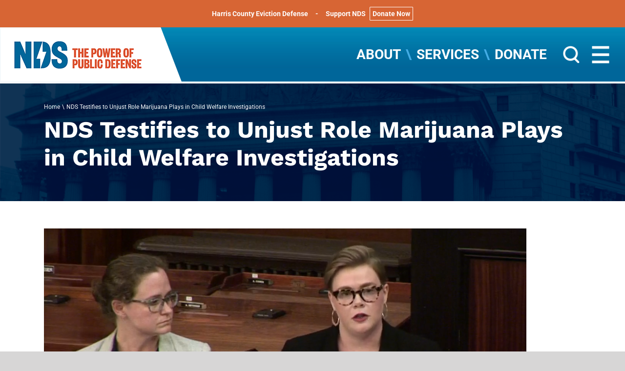

--- FILE ---
content_type: text/html; charset=UTF-8
request_url: https://neighborhooddefender.org/blog/nds-testifies-to-unjust-role-marijuana-plays-in-child-welfare-investigations-points-to-egregious-racial-disparity/
body_size: 19285
content:
<!DOCTYPE html>
<html class="avada-html-layout-wide avada-html-header-position-top" lang="en-US">
<head>
	<meta http-equiv="X-UA-Compatible" content="IE=edge" />
	<meta http-equiv="Content-Type" content="text/html; charset=utf-8"/>
	<meta name="viewport" content="width=device-width, initial-scale=1" />
	<meta name='robots' content='index, follow, max-image-preview:large, max-snippet:-1, max-video-preview:-1' />
	<style>img:is([sizes="auto" i], [sizes^="auto," i]) { contain-intrinsic-size: 3000px 1500px }</style>
	
	<!-- This site is optimized with the Yoast SEO plugin v26.8 - https://yoast.com/product/yoast-seo-wordpress/ -->
	<title>NDS Testifies to Unjust Role Marijuana Plays in Child Welfare Investigations - Neighborhood Defender Service</title>
	<link rel="canonical" href="https://neighborhooddefender.org/blog/nds-testifies-to-unjust-role-marijuana-plays-in-child-welfare-investigations-points-to-egregious-racial-disparity/" />
	<meta property="og:locale" content="en_US" />
	<meta property="og:type" content="article" />
	<meta property="og:title" content="NDS Testifies to Unjust Role Marijuana Plays in Child Welfare Investigations - Neighborhood Defender Service" />
	<meta property="og:url" content="https://neighborhooddefender.org/blog/nds-testifies-to-unjust-role-marijuana-plays-in-child-welfare-investigations-points-to-egregious-racial-disparity/" />
	<meta property="og:site_name" content="Neighborhood Defender Service" />
	<meta property="article:published_time" content="2019-04-15T23:24:15+00:00" />
	<meta property="article:modified_time" content="2022-11-29T17:10:45+00:00" />
	<meta property="og:image" content="https://neighborhooddefender.org/wp-content/uploads/2019/04/Bri_Testimony.png" />
	<meta property="og:image:width" content="988" />
	<meta property="og:image:height" content="551" />
	<meta property="og:image:type" content="image/png" />
	<meta name="author" content="Edwin Santana" />
	<meta name="twitter:card" content="summary_large_image" />
	<meta name="twitter:label1" content="Written by" />
	<meta name="twitter:data1" content="Edwin Santana" />
	<meta name="twitter:label2" content="Est. reading time" />
	<meta name="twitter:data2" content="4 minutes" />
	<script type="application/ld+json" class="yoast-schema-graph">{"@context":"https://schema.org","@graph":[{"@type":"Article","@id":"https://neighborhooddefender.org/blog/nds-testifies-to-unjust-role-marijuana-plays-in-child-welfare-investigations-points-to-egregious-racial-disparity/#article","isPartOf":{"@id":"https://neighborhooddefender.org/blog/nds-testifies-to-unjust-role-marijuana-plays-in-child-welfare-investigations-points-to-egregious-racial-disparity/"},"author":{"name":"Edwin Santana","@id":"https://neighborhooddefender.org/#/schema/person/8bdaa8cf310ac01ce142691450520294"},"headline":"NDS Testifies to Unjust Role Marijuana Plays in Child Welfare Investigations","datePublished":"2019-04-15T23:24:15+00:00","dateModified":"2022-11-29T17:10:45+00:00","mainEntityOfPage":{"@id":"https://neighborhooddefender.org/blog/nds-testifies-to-unjust-role-marijuana-plays-in-child-welfare-investigations-points-to-egregious-racial-disparity/"},"wordCount":799,"commentCount":0,"image":{"@id":"https://neighborhooddefender.org/blog/nds-testifies-to-unjust-role-marijuana-plays-in-child-welfare-investigations-points-to-egregious-racial-disparity/#primaryimage"},"thumbnailUrl":"https://neighborhooddefender.org/wp-content/uploads/2019/04/Bri_Testimony.png","keywords":["Family"],"articleSection":["Blog","Harlem"],"inLanguage":"en-US","potentialAction":[{"@type":"CommentAction","name":"Comment","target":["https://neighborhooddefender.org/blog/nds-testifies-to-unjust-role-marijuana-plays-in-child-welfare-investigations-points-to-egregious-racial-disparity/#respond"]}]},{"@type":"WebPage","@id":"https://neighborhooddefender.org/blog/nds-testifies-to-unjust-role-marijuana-plays-in-child-welfare-investigations-points-to-egregious-racial-disparity/","url":"https://neighborhooddefender.org/blog/nds-testifies-to-unjust-role-marijuana-plays-in-child-welfare-investigations-points-to-egregious-racial-disparity/","name":"NDS Testifies to Unjust Role Marijuana Plays in Child Welfare Investigations - Neighborhood Defender Service","isPartOf":{"@id":"https://neighborhooddefender.org/#website"},"primaryImageOfPage":{"@id":"https://neighborhooddefender.org/blog/nds-testifies-to-unjust-role-marijuana-plays-in-child-welfare-investigations-points-to-egregious-racial-disparity/#primaryimage"},"image":{"@id":"https://neighborhooddefender.org/blog/nds-testifies-to-unjust-role-marijuana-plays-in-child-welfare-investigations-points-to-egregious-racial-disparity/#primaryimage"},"thumbnailUrl":"https://neighborhooddefender.org/wp-content/uploads/2019/04/Bri_Testimony.png","datePublished":"2019-04-15T23:24:15+00:00","dateModified":"2022-11-29T17:10:45+00:00","author":{"@id":"https://neighborhooddefender.org/#/schema/person/8bdaa8cf310ac01ce142691450520294"},"breadcrumb":{"@id":"https://neighborhooddefender.org/blog/nds-testifies-to-unjust-role-marijuana-plays-in-child-welfare-investigations-points-to-egregious-racial-disparity/#breadcrumb"},"inLanguage":"en-US","potentialAction":[{"@type":"ReadAction","target":["https://neighborhooddefender.org/blog/nds-testifies-to-unjust-role-marijuana-plays-in-child-welfare-investigations-points-to-egregious-racial-disparity/"]}]},{"@type":"ImageObject","inLanguage":"en-US","@id":"https://neighborhooddefender.org/blog/nds-testifies-to-unjust-role-marijuana-plays-in-child-welfare-investigations-points-to-egregious-racial-disparity/#primaryimage","url":"https://neighborhooddefender.org/wp-content/uploads/2019/04/Bri_Testimony.png","contentUrl":"https://neighborhooddefender.org/wp-content/uploads/2019/04/Bri_Testimony.png","width":988,"height":551},{"@type":"BreadcrumbList","@id":"https://neighborhooddefender.org/blog/nds-testifies-to-unjust-role-marijuana-plays-in-child-welfare-investigations-points-to-egregious-racial-disparity/#breadcrumb","itemListElement":[{"@type":"ListItem","position":1,"name":"Home","item":"https://neighborhooddefender.org/"},{"@type":"ListItem","position":2,"name":"NDS Testifies to Unjust Role Marijuana Plays in Child Welfare Investigations"}]},{"@type":"WebSite","@id":"https://neighborhooddefender.org/#website","url":"https://neighborhooddefender.org/","name":"Neighborhood Defender Service","description":"The Power of Public Defense","potentialAction":[{"@type":"SearchAction","target":{"@type":"EntryPoint","urlTemplate":"https://neighborhooddefender.org/?s={search_term_string}"},"query-input":{"@type":"PropertyValueSpecification","valueRequired":true,"valueName":"search_term_string"}}],"inLanguage":"en-US"},{"@type":"Person","@id":"https://neighborhooddefender.org/#/schema/person/8bdaa8cf310ac01ce142691450520294","name":"Edwin Santana","image":{"@type":"ImageObject","inLanguage":"en-US","@id":"https://neighborhooddefender.org/#/schema/person/image/","url":"https://secure.gravatar.com/avatar/2a325490cbd1939629f308b14cb64c1b9ac929a5247d09363033e62e002b0d61?s=96&d=mm&r=g","contentUrl":"https://secure.gravatar.com/avatar/2a325490cbd1939629f308b14cb64c1b9ac929a5247d09363033e62e002b0d61?s=96&d=mm&r=g","caption":"Edwin Santana"},"url":"https://neighborhooddefender.org/author/edwin/"}]}</script>
	<!-- / Yoast SEO plugin. -->


<link rel='dns-prefetch' href='//www.googletagmanager.com' />
<link rel="alternate" type="application/rss+xml" title="Neighborhood Defender Service &raquo; Feed" href="https://neighborhooddefender.org/feed/" />
<link rel="alternate" type="application/rss+xml" title="Neighborhood Defender Service &raquo; Comments Feed" href="https://neighborhooddefender.org/comments/feed/" />
		
		
		
				<script type="text/javascript">
/* <![CDATA[ */
window._wpemojiSettings = {"baseUrl":"https:\/\/s.w.org\/images\/core\/emoji\/16.0.1\/72x72\/","ext":".png","svgUrl":"https:\/\/s.w.org\/images\/core\/emoji\/16.0.1\/svg\/","svgExt":".svg","source":{"concatemoji":"https:\/\/neighborhooddefender.org\/wp-includes\/js\/wp-emoji-release.min.js?ver=6.8.3"}};
/*! This file is auto-generated */
!function(s,n){var o,i,e;function c(e){try{var t={supportTests:e,timestamp:(new Date).valueOf()};sessionStorage.setItem(o,JSON.stringify(t))}catch(e){}}function p(e,t,n){e.clearRect(0,0,e.canvas.width,e.canvas.height),e.fillText(t,0,0);var t=new Uint32Array(e.getImageData(0,0,e.canvas.width,e.canvas.height).data),a=(e.clearRect(0,0,e.canvas.width,e.canvas.height),e.fillText(n,0,0),new Uint32Array(e.getImageData(0,0,e.canvas.width,e.canvas.height).data));return t.every(function(e,t){return e===a[t]})}function u(e,t){e.clearRect(0,0,e.canvas.width,e.canvas.height),e.fillText(t,0,0);for(var n=e.getImageData(16,16,1,1),a=0;a<n.data.length;a++)if(0!==n.data[a])return!1;return!0}function f(e,t,n,a){switch(t){case"flag":return n(e,"\ud83c\udff3\ufe0f\u200d\u26a7\ufe0f","\ud83c\udff3\ufe0f\u200b\u26a7\ufe0f")?!1:!n(e,"\ud83c\udde8\ud83c\uddf6","\ud83c\udde8\u200b\ud83c\uddf6")&&!n(e,"\ud83c\udff4\udb40\udc67\udb40\udc62\udb40\udc65\udb40\udc6e\udb40\udc67\udb40\udc7f","\ud83c\udff4\u200b\udb40\udc67\u200b\udb40\udc62\u200b\udb40\udc65\u200b\udb40\udc6e\u200b\udb40\udc67\u200b\udb40\udc7f");case"emoji":return!a(e,"\ud83e\udedf")}return!1}function g(e,t,n,a){var r="undefined"!=typeof WorkerGlobalScope&&self instanceof WorkerGlobalScope?new OffscreenCanvas(300,150):s.createElement("canvas"),o=r.getContext("2d",{willReadFrequently:!0}),i=(o.textBaseline="top",o.font="600 32px Arial",{});return e.forEach(function(e){i[e]=t(o,e,n,a)}),i}function t(e){var t=s.createElement("script");t.src=e,t.defer=!0,s.head.appendChild(t)}"undefined"!=typeof Promise&&(o="wpEmojiSettingsSupports",i=["flag","emoji"],n.supports={everything:!0,everythingExceptFlag:!0},e=new Promise(function(e){s.addEventListener("DOMContentLoaded",e,{once:!0})}),new Promise(function(t){var n=function(){try{var e=JSON.parse(sessionStorage.getItem(o));if("object"==typeof e&&"number"==typeof e.timestamp&&(new Date).valueOf()<e.timestamp+604800&&"object"==typeof e.supportTests)return e.supportTests}catch(e){}return null}();if(!n){if("undefined"!=typeof Worker&&"undefined"!=typeof OffscreenCanvas&&"undefined"!=typeof URL&&URL.createObjectURL&&"undefined"!=typeof Blob)try{var e="postMessage("+g.toString()+"("+[JSON.stringify(i),f.toString(),p.toString(),u.toString()].join(",")+"));",a=new Blob([e],{type:"text/javascript"}),r=new Worker(URL.createObjectURL(a),{name:"wpTestEmojiSupports"});return void(r.onmessage=function(e){c(n=e.data),r.terminate(),t(n)})}catch(e){}c(n=g(i,f,p,u))}t(n)}).then(function(e){for(var t in e)n.supports[t]=e[t],n.supports.everything=n.supports.everything&&n.supports[t],"flag"!==t&&(n.supports.everythingExceptFlag=n.supports.everythingExceptFlag&&n.supports[t]);n.supports.everythingExceptFlag=n.supports.everythingExceptFlag&&!n.supports.flag,n.DOMReady=!1,n.readyCallback=function(){n.DOMReady=!0}}).then(function(){return e}).then(function(){var e;n.supports.everything||(n.readyCallback(),(e=n.source||{}).concatemoji?t(e.concatemoji):e.wpemoji&&e.twemoji&&(t(e.twemoji),t(e.wpemoji)))}))}((window,document),window._wpemojiSettings);
/* ]]> */
</script>
<link rel='stylesheet' id='formidable-css' href='https://neighborhooddefender.org/wp-content/plugins/formidable/css/formidableforms.css?ver=114206' type='text/css' media='all' />
<style id='wp-emoji-styles-inline-css' type='text/css'>

	img.wp-smiley, img.emoji {
		display: inline !important;
		border: none !important;
		box-shadow: none !important;
		height: 1em !important;
		width: 1em !important;
		margin: 0 0.07em !important;
		vertical-align: -0.1em !important;
		background: none !important;
		padding: 0 !important;
	}
</style>
<link rel='stylesheet' id='simple-banner-style-css' href='https://neighborhooddefender.org/wp-content/plugins/simple-banner/simple-banner.css?ver=3.2.1' type='text/css' media='all' />
<link rel='stylesheet' id='wp-components-css' href='https://neighborhooddefender.org/wp-includes/css/dist/components/style.min.css?ver=6.8.3' type='text/css' media='all' />
<link rel='stylesheet' id='godaddy-styles-css' href='https://neighborhooddefender.org/wp-content/mu-plugins/vendor/wpex/godaddy-launch/includes/Dependencies/GoDaddy/Styles/build/latest.css?ver=2.0.2' type='text/css' media='all' />
<link rel='stylesheet' id='fusion-dynamic-css-css' href='https://neighborhooddefender.org/wp-content/uploads/fusion-styles/3557f8a42a55f85b932ec959b66558d5.min.css?ver=3.14.2' type='text/css' media='all' />
<script type="text/javascript" src="https://neighborhooddefender.org/wp-includes/js/jquery/jquery.min.js?ver=3.7.1" id="jquery-core-js"></script>
<script type="text/javascript" src="https://neighborhooddefender.org/wp-includes/js/jquery/jquery-migrate.min.js?ver=3.4.1" id="jquery-migrate-js"></script>
<script type="text/javascript" id="simple-banner-script-js-before">
/* <![CDATA[ */
const simpleBannerScriptParams = {"pro_version_enabled":"","debug_mode":false,"id":1638,"version":"3.2.1","banner_params":[{"hide_simple_banner":"no","simple_banner_prepend_element":false,"simple_banner_position":"","header_margin":"","header_padding":"","wp_body_open_enabled":"","wp_body_open":true,"simple_banner_z_index":"","simple_banner_text":"<a href=\"https:\/\/neighborhooddefender.org\/harris-county-eviction-defense\/\">Harris County Eviction Defense<\/a><span style=\"padding:5px 15px\">-<\/span>Support NDS <a href=\"https:\/\/ndsny.networkforgood.com\/projects\/73111-general-giving\" style=\"margin-left:5px;padding:5px;color:inherit;text-decoration:none;border:1px solid #ffffff;border-radius:1px\">Donate Now<\/a>","disabled_on_current_page":false,"disabled_pages_array":[],"is_current_page_a_post":true,"disabled_on_posts":"","simple_banner_disabled_page_paths":false,"simple_banner_font_size":"","simple_banner_color":"#D76534","simple_banner_text_color":"","simple_banner_link_color":"#ffffff","simple_banner_close_color":"","simple_banner_custom_css":"font-size:14px;","simple_banner_scrolling_custom_css":"","simple_banner_text_custom_css":"","simple_banner_button_css":"","site_custom_css":"","keep_site_custom_css":"","site_custom_js":"","keep_site_custom_js":"","close_button_enabled":"","close_button_expiration":"","close_button_cookie_set":false,"current_date":{"date":"2026-01-23 05:42:05.999579","timezone_type":3,"timezone":"UTC"},"start_date":{"date":"2026-01-23 05:42:05.999592","timezone_type":3,"timezone":"UTC"},"end_date":{"date":"2026-01-23 05:42:05.999600","timezone_type":3,"timezone":"UTC"},"simple_banner_start_after_date":false,"simple_banner_remove_after_date":"","simple_banner_insert_inside_element":""}]}
/* ]]> */
</script>
<script type="text/javascript" src="https://neighborhooddefender.org/wp-content/plugins/simple-banner/simple-banner.js?ver=3.2.1" id="simple-banner-script-js"></script>

<!-- Google tag (gtag.js) snippet added by Site Kit -->
<!-- Google Analytics snippet added by Site Kit -->
<script type="text/javascript" src="https://www.googletagmanager.com/gtag/js?id=GT-KDB2P5L" id="google_gtagjs-js" async></script>
<script type="text/javascript" id="google_gtagjs-js-after">
/* <![CDATA[ */
window.dataLayer = window.dataLayer || [];function gtag(){dataLayer.push(arguments);}
gtag("set","linker",{"domains":["neighborhooddefender.org"]});
gtag("js", new Date());
gtag("set", "developer_id.dZTNiMT", true);
gtag("config", "GT-KDB2P5L");
/* ]]> */
</script>
<link rel="https://api.w.org/" href="https://neighborhooddefender.org/wp-json/" /><link rel="alternate" title="JSON" type="application/json" href="https://neighborhooddefender.org/wp-json/wp/v2/posts/1638" /><link rel="EditURI" type="application/rsd+xml" title="RSD" href="https://neighborhooddefender.org/xmlrpc.php?rsd" />
<link rel='shortlink' href='https://neighborhooddefender.org/?p=1638' />
<link rel="alternate" title="oEmbed (JSON)" type="application/json+oembed" href="https://neighborhooddefender.org/wp-json/oembed/1.0/embed?url=https%3A%2F%2Fneighborhooddefender.org%2Fblog%2Fnds-testifies-to-unjust-role-marijuana-plays-in-child-welfare-investigations-points-to-egregious-racial-disparity%2F" />
<link rel="alternate" title="oEmbed (XML)" type="text/xml+oembed" href="https://neighborhooddefender.org/wp-json/oembed/1.0/embed?url=https%3A%2F%2Fneighborhooddefender.org%2Fblog%2Fnds-testifies-to-unjust-role-marijuana-plays-in-child-welfare-investigations-points-to-egregious-racial-disparity%2F&#038;format=xml" />
<meta name="generator" content="Site Kit by Google 1.170.0" /><style id="simple-banner-background-color" type="text/css">.simple-banner{background:#D76534;}</style><style id="simple-banner-text-color" type="text/css">.simple-banner .simple-banner-text{color: #ffffff;}</style><style id="simple-banner-link-color" type="text/css">.simple-banner .simple-banner-text a{color:#ffffff;}</style><style id="simple-banner-z-index" type="text/css">.simple-banner{z-index: 99999;}</style><style id="simple-banner-custom-css" type="text/css">.simple-banner{font-size:14px;}</style><style id="simple-banner-site-custom-css-dummy" type="text/css"></style><script id="simple-banner-site-custom-js-dummy" type="text/javascript"></script><script>document.documentElement.className += " js";</script>
<style type="text/css" id="css-fb-visibility">@media screen and (max-width: 640px){.fusion-no-small-visibility{display:none !important;}body .sm-text-align-center{text-align:center !important;}body .sm-text-align-left{text-align:left !important;}body .sm-text-align-right{text-align:right !important;}body .sm-text-align-justify{text-align:justify !important;}body .sm-flex-align-center{justify-content:center !important;}body .sm-flex-align-flex-start{justify-content:flex-start !important;}body .sm-flex-align-flex-end{justify-content:flex-end !important;}body .sm-mx-auto{margin-left:auto !important;margin-right:auto !important;}body .sm-ml-auto{margin-left:auto !important;}body .sm-mr-auto{margin-right:auto !important;}body .fusion-absolute-position-small{position:absolute;width:100%;}.awb-sticky.awb-sticky-small{ position: sticky; top: var(--awb-sticky-offset,0); }}@media screen and (min-width: 641px) and (max-width: 1024px){.fusion-no-medium-visibility{display:none !important;}body .md-text-align-center{text-align:center !important;}body .md-text-align-left{text-align:left !important;}body .md-text-align-right{text-align:right !important;}body .md-text-align-justify{text-align:justify !important;}body .md-flex-align-center{justify-content:center !important;}body .md-flex-align-flex-start{justify-content:flex-start !important;}body .md-flex-align-flex-end{justify-content:flex-end !important;}body .md-mx-auto{margin-left:auto !important;margin-right:auto !important;}body .md-ml-auto{margin-left:auto !important;}body .md-mr-auto{margin-right:auto !important;}body .fusion-absolute-position-medium{position:absolute;width:100%;}.awb-sticky.awb-sticky-medium{ position: sticky; top: var(--awb-sticky-offset,0); }}@media screen and (min-width: 1025px){.fusion-no-large-visibility{display:none !important;}body .lg-text-align-center{text-align:center !important;}body .lg-text-align-left{text-align:left !important;}body .lg-text-align-right{text-align:right !important;}body .lg-text-align-justify{text-align:justify !important;}body .lg-flex-align-center{justify-content:center !important;}body .lg-flex-align-flex-start{justify-content:flex-start !important;}body .lg-flex-align-flex-end{justify-content:flex-end !important;}body .lg-mx-auto{margin-left:auto !important;margin-right:auto !important;}body .lg-ml-auto{margin-left:auto !important;}body .lg-mr-auto{margin-right:auto !important;}body .fusion-absolute-position-large{position:absolute;width:100%;}.awb-sticky.awb-sticky-large{ position: sticky; top: var(--awb-sticky-offset,0); }}</style><link rel="icon" href="https://neighborhooddefender.org/wp-content/uploads/2020/09/cropped-NDS_square_orange_1200x1200-32x32.png" sizes="32x32" />
<link rel="icon" href="https://neighborhooddefender.org/wp-content/uploads/2020/09/cropped-NDS_square_orange_1200x1200-192x192.png" sizes="192x192" />
<link rel="apple-touch-icon" href="https://neighborhooddefender.org/wp-content/uploads/2020/09/cropped-NDS_square_orange_1200x1200-180x180.png" />
<meta name="msapplication-TileImage" content="https://neighborhooddefender.org/wp-content/uploads/2020/09/cropped-NDS_square_orange_1200x1200-270x270.png" />
		<script type="text/javascript">
			var doc = document.documentElement;
			doc.setAttribute( 'data-useragent', navigator.userAgent );
		</script>
		<!-- Global site tag (gtag.js) - Google Analytics -->
<script async src="https://www.googletagmanager.com/gtag/js?id=UA-119335815-1"></script>
<script>
  window.dataLayer = window.dataLayer || [];
  function gtag(){dataLayer.push(arguments);}
  gtag('js', new Date());

  gtag('config', 'UA-119335815-1');
</script>
	<script type="text/javascript">
(function ($) {
    "use strict";
        jQuery(document).ready(function($){
            // inject a class for the dropdown to change from + to -
            if ($(".fusion-mobile-menu")[0]){
                $( ".fusion-mobile-menu" ).each(function( index ) {
                    $(this).addClass('XXXXXXXXXXXXXXXXXXXX');
                });
            }     
        });
})(jQuery);
</script>

<!-- Go to www.addthis.com/dashboard to customize your tools -->
<script type="text/javascript" src="//s7.addthis.com/js/300/addthis_widget.js#pubid=ra-5c939f36de7ac03f"></script></head>

<body class="wp-singular post-template-default single single-post postid-1638 single-format-standard wp-theme-Avada wp-child-theme-Avada-Child-Theme fusion-image-hovers fusion-pagination-sizing fusion-button_type-flat fusion-button_span-no fusion-button_gradient-linear avada-image-rollover-circle-no avada-image-rollover-yes avada-image-rollover-direction-fade fusion-body ltr no-tablet-sticky-header no-mobile-sticky-header no-mobile-slidingbar no-mobile-totop avada-has-rev-slider-styles fusion-sub-menu-fade mobile-logo-pos-left layout-wide-mode avada-has-boxed-modal-shadow-none layout-scroll-offset-full avada-has-zero-margin-offset-top fusion-top-header menu-text-align-center mobile-menu-design-modern fusion-show-pagination-text fusion-header-layout-v1 avada-responsive avada-footer-fx-none avada-menu-highlight-style-bar fusion-search-form-classic fusion-main-menu-search-overlay fusion-avatar-square avada-dropdown-styles avada-blog-layout-medium alternate avada-blog-archive-layout-medium alternate avada-header-shadow-no avada-menu-icon-position-left avada-has-megamenu-shadow avada-has-mainmenu-dropdown-divider avada-has-mobile-menu-search avada-has-breadcrumb-mobile-hidden avada-has-titlebar-bar_and_content avada-has-footer-widget-bg-image avada-has-header-bg-image avada-header-bg-repeat-x avada-has-header-bg-parallax avada-has-pagination-padding avada-flyout-menu-direction-fade avada-ec-views-v1" data-awb-post-id="1638">
		<a class="skip-link screen-reader-text" href="#content">Skip to content</a>

	<div id="boxed-wrapper">
		
		<div id="wrapper" class="fusion-wrapper">
			<div id="home" style="position:relative;top:-1px;"></div>
							
					
			<header class="fusion-header-wrapper">
				<div class="fusion-header-v1 fusion-logo-alignment fusion-logo-left fusion-sticky-menu- fusion-sticky-logo- fusion-mobile-logo-  fusion-mobile-menu-design-modern">
					<div class="testburgermenu">
<div class="fusion-main-menu">
	<ul id="menu-main-menu" class="fusion-menu">
		<li class="fusion-custom-menu-item fusion-main-menu-search fusion-last-menu-item">
			<a class="fusion-main-menu-icon fusion-bar-highlight" href="#" aria-label="Search" data-title="Search" title="Search"></a>
			<div class="fusion-custom-menu-item-contents">
				<form role="search" class="searchform fusion-search-form" method="get" action="/">
					<div class="fusion-search-form-content">
						<div class="fusion-search-field search-field">
							<label class="screen-reader-text" for="s">Search for:</label>
							<input type="text" value="" name="s" class="s" placeholder="Search ..." required="" aria-required="true" aria-label="Search ...">
						</div>
						<div class="fusion-search-button search-button">
							<input type="submit" class="fusion-search-submit searchsubmit" value="">
						</div>
					</div>
				</form>
			</div>
		</li>
	</ul>
</div>
</div><div class="fusion-header-sticky-height"></div>
<div class="fusion-header">
	<div class="fusion-row">
					<div class="fusion-logo" data-margin-top="0px" data-margin-bottom="0px" data-margin-left="0px" data-margin-right="0px">
			<a class="fusion-logo-link"  href="https://neighborhooddefender.org/" >

						<!-- standard logo -->
			<img src="https://neighborhooddefender.org/wp-content/uploads/2018/12/logo_desktop@1x-1.png" srcset="https://neighborhooddefender.org/wp-content/uploads/2018/12/logo_desktop@1x-1.png 1x, https://neighborhooddefender.org/wp-content/uploads/2018/12/logo_desktop@2x-1.png 2x" width="372" height="111" style="max-height:111px;height:auto;" alt="Neighborhood Defender Service Logo" data-retina_logo_url="https://neighborhooddefender.org/wp-content/uploads/2018/12/logo_desktop@2x-1.png" class="fusion-standard-logo" />

			
					</a>
		</div>		<nav class="fusion-main-menu" aria-label="Main Menu"><div class="fusion-overlay-search">		<form role="search" class="searchform fusion-search-form  fusion-search-form-classic" method="get" action="https://neighborhooddefender.org/">
			<div class="fusion-search-form-content">

				
				<div class="fusion-search-field search-field">
					<label><span class="screen-reader-text">Search for:</span>
													<input type="search" value="" name="s" class="s" placeholder="Search..." required aria-required="true" aria-label="Search..."/>
											</label>
				</div>
				<div class="fusion-search-button search-button">
					<input type="submit" class="fusion-search-submit searchsubmit" aria-label="Search" value="&#xf002;" />
									</div>

				
			</div>


			
		</form>
		<div class="fusion-search-spacer"></div><a href="#" role="button" aria-label="Close Search" class="fusion-close-search"></a></div><ul id="menu-main-menu" class="fusion-menu"><li  id="menu-item-93"  class="menu-item menu-item-type-post_type menu-item-object-page menu-item-93"  data-item-id="93"><a  href="https://neighborhooddefender.org/about/" class="fusion-bar-highlight"><span class="menu-text">About</span></a></li><li  id="menu-item-185"  class="menu-item menu-item-type-post_type menu-item-object-page menu-item-185"  data-item-id="185"><a  href="https://neighborhooddefender.org/services/" class="fusion-bar-highlight"><span class="menu-text">Services</span></a></li><li  id="menu-item-91"  class="ppr-new-window ppr-nofollow menu-item menu-item-type-post_type menu-item-object-page menu-item-91"  data-item-id="91"><a  target="_blank" rel="nofollow noopener noreferrer" href="https://neighborhooddefender.org/donate/" class="fusion-bar-highlight"><span class="menu-text">Donate</span></a></li></ul></nav><div class="fusion-mobile-navigation"><ul id="menu-main-menu-hamburger" class="fusion-mobile-menu"><li  id="menu-item-342"  class="menu-item menu-item-type-post_type menu-item-object-page menu-item-has-children menu-item-342 fusion-dropdown-menu"  data-item-id="342"><a  href="https://neighborhooddefender.org/about/" class="fusion-bar-highlight"><span class="menu-text">About</span></a><ul class="sub-menu"><li  id="menu-item-343"  class="menu-item menu-item-type-post_type menu-item-object-page menu-item-343 fusion-dropdown-submenu" ><a  href="https://neighborhooddefender.org/about/about-nds/" class="fusion-bar-highlight"><span>About NDS</span></a></li><li  id="menu-item-6395"  class="menu-item menu-item-type-post_type menu-item-object-page menu-item-6395 fusion-dropdown-submenu" ><a  href="https://neighborhooddefender.org/about/team/" class="fusion-bar-highlight"><span>Team</span></a></li><li  id="menu-item-345"  class="menu-item menu-item-type-post_type menu-item-object-page menu-item-345 fusion-dropdown-submenu" ><a  href="https://neighborhooddefender.org/about/board-of-directors/" class="fusion-bar-highlight"><span>Boards of Trustees</span></a></li></ul></li><li  id="menu-item-346"  class="menu-item menu-item-type-post_type menu-item-object-page menu-item-has-children menu-item-346 fusion-dropdown-menu"  data-item-id="346"><a  href="https://neighborhooddefender.org/services/" class="fusion-bar-highlight"><span class="menu-text">Services</span></a><ul class="sub-menu"><li  id="menu-item-347"  class="menu-item menu-item-type-post_type menu-item-object-page menu-item-347 fusion-dropdown-submenu" ><a  href="https://neighborhooddefender.org/services/pre-arrest-services/" class="fusion-bar-highlight"><span>Pre Arrest Services</span></a></li><li  id="menu-item-348"  class="menu-item menu-item-type-post_type menu-item-object-page menu-item-348 fusion-dropdown-submenu" ><a  href="https://neighborhooddefender.org/services/criminal-defense/" class="fusion-bar-highlight"><span>Criminal Defense</span></a></li><li  id="menu-item-349"  class="menu-item menu-item-type-post_type menu-item-object-page menu-item-349 fusion-dropdown-submenu" ><a  href="https://neighborhooddefender.org/services/family-defense/" class="fusion-bar-highlight"><span>Family Defense</span></a></li><li  id="menu-item-350"  class="menu-item menu-item-type-post_type menu-item-object-page menu-item-350 fusion-dropdown-submenu" ><a  href="https://neighborhooddefender.org/services/civil-defense/" class="fusion-bar-highlight"><span>Civil Defense</span></a></li><li  id="menu-item-351"  class="menu-item menu-item-type-post_type menu-item-object-page menu-item-351 fusion-dropdown-submenu" ><a  href="https://neighborhooddefender.org/services/immigration-defense/" class="fusion-bar-highlight"><span>Immigration Defense</span></a></li><li  id="menu-item-352"  class="menu-item menu-item-type-post_type menu-item-object-page menu-item-352 fusion-dropdown-submenu" ><a  href="https://neighborhooddefender.org/services/youth-law/" class="fusion-bar-highlight"><span>Youth Law</span></a></li><li  id="menu-item-354"  class="menu-item menu-item-type-post_type menu-item-object-page menu-item-354 fusion-dropdown-submenu" ><a  href="https://neighborhooddefender.org/services/defensa-nds/" class="fusion-bar-highlight"><span>Servicios en Español</span></a></li><li  id="menu-item-355"  class="menu-item menu-item-type-post_type menu-item-object-page menu-item-355 fusion-dropdown-submenu" ><a  href="https://neighborhooddefender.org/services/global-justice/" class="fusion-bar-highlight"><span>Global Justice</span></a></li><li  id="menu-item-356"  class="menu-item menu-item-type-post_type menu-item-object-page menu-item-356 fusion-dropdown-submenu" ><a  href="https://neighborhooddefender.org/services/policy/" class="fusion-bar-highlight"><span>Policy</span></a></li></ul></li><li  id="menu-item-357"  class="menu-item menu-item-type-post_type menu-item-object-page menu-item-has-children menu-item-357 fusion-dropdown-menu"  data-item-id="357"><a  href="https://neighborhooddefender.org/locations/" class="fusion-bar-highlight"><span class="menu-text">Locations</span></a><ul class="sub-menu"><li  id="menu-item-358"  class="menu-item menu-item-type-post_type menu-item-object-page menu-item-358 fusion-dropdown-submenu" ><a  href="https://neighborhooddefender.org/locations/detroit/" class="fusion-bar-highlight"><span>Detroit</span></a></li><li  id="menu-item-359"  class="menu-item menu-item-type-post_type menu-item-object-page menu-item-359 fusion-dropdown-submenu" ><a  href="https://neighborhooddefender.org/locations/harlem/" class="fusion-bar-highlight"><span>Harlem</span></a></li><li  id="menu-item-3939"  class="menu-item menu-item-type-post_type menu-item-object-page menu-item-3939 fusion-dropdown-submenu" ><a  href="https://neighborhooddefender.org/locations/texas/" class="fusion-bar-highlight"><span>Texas</span></a></li></ul></li><li  id="menu-item-361"  class="menu-item menu-item-type-post_type menu-item-object-page menu-item-has-children menu-item-361 fusion-dropdown-menu"  data-item-id="361"><a  href="https://neighborhooddefender.org/news/" class="fusion-bar-highlight"><span class="menu-text">News and Analysis</span></a><ul class="sub-menu"><li  id="menu-item-6107"  class="menu-item menu-item-type-custom menu-item-object-custom menu-item-6107 fusion-dropdown-submenu" ><a  href="https://neighborhooddefender.org/news/" class="fusion-bar-highlight"><span>News</span></a></li><li  id="menu-item-1489"  class="menu-item menu-item-type-post_type menu-item-object-page menu-item-1489 fusion-dropdown-submenu" ><a  href="https://neighborhooddefender.org/news/blog/" class="fusion-bar-highlight"><span>Blog</span></a></li><li  id="menu-item-6108"  class="menu-item menu-item-type-custom menu-item-object-custom menu-item-6108 fusion-dropdown-submenu" ><a  href="https://neighborhooddefender.org/news-and-analysis/press-releases/" class="fusion-bar-highlight"><span>Press Releases</span></a></li></ul></li><li  id="menu-item-362"  class="menu-item menu-item-type-post_type menu-item-object-page menu-item-has-children menu-item-362 fusion-dropdown-menu"  data-item-id="362"><a  href="https://neighborhooddefender.org/why-it-matters/" class="fusion-bar-highlight"><span class="menu-text">Events</span></a><ul class="sub-menu"><li  id="menu-item-3135"  class="menu-item menu-item-type-post_type menu-item-object-page menu-item-3135 fusion-dropdown-submenu" ><a  href="https://neighborhooddefender.org/nds_at_30/" class="fusion-bar-highlight"><span>NDS at 30: A Legacy of Justice</span></a></li></ul></li><li  id="menu-item-3344"  class="menu-item menu-item-type-post_type menu-item-object-page menu-item-3344"  data-item-id="3344"><a  href="https://neighborhooddefender.org/pace/" class="fusion-bar-highlight"><span class="menu-text">PACE Program</span></a></li><li  id="menu-item-1400"  class="menu-item menu-item-type-custom menu-item-object-custom menu-item-1400"  data-item-id="1400"><a  href="https://careers-neighborhooddefender.icims.com/" class="fusion-bar-highlight"><span class="menu-text">Careers</span></a></li><li  id="menu-item-364"  class="menu-item menu-item-type-post_type menu-item-object-page menu-item-364"  data-item-id="364"><a  href="https://neighborhooddefender.org/community-outreach/" class="fusion-bar-highlight"><span class="menu-text">Community Outreach</span></a></li><li  id="menu-item-365"  class="ppr-new-window ppr-nofollow menu-item menu-item-type-post_type menu-item-object-page menu-item-365"  data-item-id="365"><a  target="_blank" rel="nofollow noopener noreferrer" href="https://neighborhooddefender.org/donate/" class="fusion-bar-highlight"><span class="menu-text">Donate</span></a></li><li  id="menu-item-1231"  class="menu-item menu-item-type-post_type menu-item-object-page menu-item-1231"  data-item-id="1231"><a  href="https://neighborhooddefender.org/about/volunteer-attorney-program/" class="fusion-bar-highlight"><span class="menu-text">Volunteer Attorney Program</span></a></li><li  id="menu-item-366"  class="menu-item menu-item-type-post_type menu-item-object-page menu-item-366"  data-item-id="366"><a  href="https://neighborhooddefender.org/contact/" class="fusion-bar-highlight"><span class="menu-text">Contact</span></a></li></ul></div>	<div class="fusion-mobile-menu-icons">
							<a href="#" class="fusion-icon awb-icon-bars" aria-label="Toggle mobile menu" aria-expanded="false"></a>
		
					<a href="#" class="fusion-icon awb-icon-search" aria-label="Toggle mobile search"></a>
		
		
			</div>

<nav class="fusion-mobile-nav-holder fusion-mobile-menu-text-align-left" aria-label="Main Menu Mobile"></nav>

		
<div class="fusion-clearfix"></div>
<div class="fusion-mobile-menu-search">
			<form role="search" class="searchform fusion-search-form  fusion-search-form-classic" method="get" action="https://neighborhooddefender.org/">
			<div class="fusion-search-form-content">

				
				<div class="fusion-search-field search-field">
					<label><span class="screen-reader-text">Search for:</span>
													<input type="search" value="" name="s" class="s" placeholder="Search..." required aria-required="true" aria-label="Search..."/>
											</label>
				</div>
				<div class="fusion-search-button search-button">
					<input type="submit" class="fusion-search-submit searchsubmit" aria-label="Search" value="&#xf002;" />
									</div>

				
			</div>


			
		</form>
		</div>
			</div>
</div>
				</div>
				<div class="fusion-clearfix"></div>
			</header>
								
							<div id="sliders-container" class="fusion-slider-visibility">
					</div>
				
					
							
			<section class="avada-page-titlebar-wrapper" aria-labelledby="awb-ptb-heading">
	<div class="fusion-page-title-bar fusion-page-title-bar-none fusion-page-title-bar-left">
		<div class="fusion-page-title-row">
			<div class="fusion-page-title-wrapper">
				<div class="fusion-page-title-captions">

																							<h1 id="awb-ptb-heading" class="entry-title">NDS Testifies to Unjust Role Marijuana Plays in Child Welfare Investigations</h1>

											
					
				</div>

															<div class="fusion-page-title-secondary">
							<nav class="fusion-breadcrumbs awb-yoast-breadcrumbs" aria-label="Breadcrumb"><ol class="awb-breadcrumb-list"><li class="fusion-breadcrumb-item awb-breadcrumb-sep awb-home" ><a href="https://neighborhooddefender.org" class="fusion-breadcrumb-link"><span >Home</span></a></li><li class="fusion-breadcrumb-item"  aria-current="page"><span  class="breadcrumb-leaf">NDS Testifies to Unjust Role Marijuana Plays in Child Welfare Investigations</span></li></ol></nav>						</div>
									
			</div>
		</div>
	</div>
</section>

						<main id="main" class="clearfix ">
				<div class="fusion-row" style="">

<section id="content" style="width: 100%;">
	
					<article id="post-1638" class="post post-1638 type-post status-publish format-standard has-post-thumbnail hentry category-blog category-harlem tag-family">
										<span class="entry-title" style="display: none;">NDS Testifies to Unjust Role Marijuana Plays in Child Welfare Investigations</span>
			
				
						<div class="post-content">
				<div class="fusion-fullwidth fullwidth-box fusion-builder-row-1 nonhundred-percent-fullwidth non-hundred-percent-height-scrolling" style="--awb-border-radius-top-left:0px;--awb-border-radius-top-right:0px;--awb-border-radius-bottom-right:0px;--awb-border-radius-bottom-left:0px;--awb-flex-wrap:wrap;" ><div class="fusion-builder-row fusion-row"><div class="fusion-layout-column fusion_builder_column fusion-builder-column-0 fusion_builder_column_1_1 1_1 fusion-one-full fusion-column-first fusion-column-last" style="--awb-bg-size:cover;"><div class="fusion-column-wrapper fusion-flex-column-wrapper-legacy"><div class="fusion-image-element in-legacy-container" style="--awb-caption-title-font-family:var(--h2_typography-font-family);--awb-caption-title-font-weight:var(--h2_typography-font-weight);--awb-caption-title-font-style:var(--h2_typography-font-style);--awb-caption-title-size:var(--h2_typography-font-size);--awb-caption-title-transform:var(--h2_typography-text-transform);--awb-caption-title-line-height:var(--h2_typography-line-height);--awb-caption-title-letter-spacing:var(--h2_typography-letter-spacing);"><span class=" fusion-imageframe imageframe-none imageframe-1 hover-type-none"><img fetchpriority="high" decoding="async" width="988" height="551" title="Bri_Testimony" src="https://neighborhooddefender.org/wp-content/uploads/2019/04/Bri_Testimony.png" alt class="img-responsive wp-image-1639" srcset="https://neighborhooddefender.org/wp-content/uploads/2019/04/Bri_Testimony-200x112.png 200w, https://neighborhooddefender.org/wp-content/uploads/2019/04/Bri_Testimony-400x223.png 400w, https://neighborhooddefender.org/wp-content/uploads/2019/04/Bri_Testimony-600x335.png 600w, https://neighborhooddefender.org/wp-content/uploads/2019/04/Bri_Testimony-800x446.png 800w, https://neighborhooddefender.org/wp-content/uploads/2019/04/Bri_Testimony.png 988w" sizes="(max-width: 800px) 100vw, 988px" /></span></div><div class="fusion-text fusion-text-1"><p>As New York considers legalizing marijuana, the City Council is beginning to reckon with the widespread damage done by the unjust, unequal enforcement of criminalization. That damage extends to families: as the Council heard on Wednesday, marijuana plays an outsized role in child neglect cases that can lead to tearing families apart.</p>
<p>NDS joined other public defenders and parents to testify to the impact of marijuana in the child welfare system. Despite policies prohibiting marijuana use from being the sole basis of child neglect allegations, NDS and other advocates said that marijuana use can lead to investigations from the Administration for Children’s Services (ACS). This, in turn, can lead to family separation that harms parents, children and their communities alike.</p>
<p>Councilwoman Adrienne Adams said it amounts to the “systemic criminalization of women of color.” Indeed, ACS investigates families of color at a hugely disproportionate rate.</p>
<p>NDS supervising attorney Brianne Ryer stressed this disparity by drawing a connection between Stop and Frisk and ACS investigations. In much the same way that Stop and Frisk led to law enforcement targeting certain communities, Ryer says that ACS’ handling of marijuana use in its investigations zeroes in on poor communities of color, and testing often happens in hospitals without informed consent.</p>
<p>“Instead of searching our clients’ pockets, they are searching their wombs, their homes, their blood, their hair, and without the informed consent that was indicated.” Ryer said. “At best there is a gaping disparity in the policies being discussed before the council and the application we see in court and how it impacts our clients’ families.”</p>
<p>Ryer also pointed to the testing of newborns and their mothers at public hospitals as a key driver of family separation.</p>
<p>“ACS’ prosecution of marijuana cases is aided and abetted by public hospitals who routinely drug test our clients, predominantly black and brown women with or without informed consent,” said Ryer.</p>
<p>“According OCFS’ own data, ¾ of children in foster care are black or Latinx while another 18% are classified as unknown race or ethnicity. Only 6% are white,” Ryer continued. “If what we see is reality, then the only parents who use marijuana are poor mothers of color. But we know that isn’t true.”</p>
<p>Watch Ryer’s testimony in full <a href="https://councilnyc.viebit.com/player.php?hash=biao9dgYm1vx">here</a>, beginning at 2:19:20.</p>
<p><iframe style="border: 0px #ffffff none;" src="https://councilnyc.viebit.com/player.php?hash=biao9dgYm1vx" name="myiFrame" width="600px" height="400px" frameborder="1" marginwidth="0px" marginheight="0px" scrolling="no" allowfullscreen="allowfullscreen"></iframe></p>
</div><div class="fusion-sep-clear"></div><div class="fusion-separator fusion-full-width-sep" style="margin-left: auto;margin-right: auto;width:100%;"><div class="fusion-separator-border sep-single" style="--awb-height:20px;--awb-amount:20px;border-color:#c33100;border-top-width:1px;"></div></div><div class="fusion-sep-clear"></div><div class="fusion-text fusion-text-2"><p><strong> Support NDS’ efforts to keep families together, where they’re safest</strong></p>
</div><div class="fusion-button-wrapper"><a class="fusion-button button-flat fusion-button-default-size button-default fusion-button-default button-1 fusion-button-default-span fusion-button-default-type" target="_self" href="https://ndsny.networkforgood.com/projects/73111-general-giving"><span class="fusion-button-text awb-button__text awb-button__text--default">Support</span></a></div><div class="fusion-clearfix"></div></div></div></div></div>
							</div>

												<div class="fusion-meta-info"><div class="fusion-meta-info-wrapper"><span class="vcard rich-snippet-hidden"><span class="fn"><a href="https://neighborhooddefender.org/author/edwin/" title="Posts by Edwin Santana" rel="author">Edwin Santana</a></span></span><span class="updated rich-snippet-hidden">2022-11-29T12:10:45-05:00</span><span>April 15th, 2019</span><span class="fusion-inline-sep">|</span></div></div>																								
																	</article>
	</section>
						
					</div>  <!-- fusion-row -->
				</main>  <!-- #main -->
					<div id="tagline" class="footer-tagline">
		Winner of the NAPD Defender of Justice Award for Outstanding Work in Public Defense.	</div>
	
				
								
					
		<div class="fusion-footer">
					
	<footer class="fusion-footer-widget-area fusion-widget-area">
		<div class="fusion-row">
			<div class="fusion-columns fusion-columns-3 fusion-widget-area">
				
																									<div class="fusion-column col-lg-4 col-md-4 col-sm-4">
							<section id="nav_menu-2" class="fusion-footer-widget-column widget widget_nav_menu"><h4 class="widget-title">About</h4><div class="menu-footer-about-container"><ul id="menu-footer-about" class="menu"><li id="menu-item-251" class="menu-item menu-item-type-post_type menu-item-object-page menu-item-251"><a href="https://neighborhooddefender.org/about/about-nds/">About NDS</a></li>
<li id="menu-item-6416" class="menu-item menu-item-type-post_type menu-item-object-page menu-item-6416"><a href="https://neighborhooddefender.org/about/team/">Team</a></li>
<li id="menu-item-253" class="menu-item menu-item-type-post_type menu-item-object-page menu-item-253"><a href="https://neighborhooddefender.org/about/board-of-directors/">Boards of Trustees</a></li>
</ul></div><div style="clear:both;"></div></section><section id="nav_menu-3" class="fusion-footer-widget-column widget widget_nav_menu"><h4 class="widget-title">Work</h4><div class="menu-footer-work-container"><ul id="menu-footer-work" class="menu"><li id="menu-item-215" class="menu-item menu-item-type-post_type menu-item-object-page menu-item-215"><a href="https://neighborhooddefender.org/services/pre-arrest-services/">Pre Arrest Services</a></li>
<li id="menu-item-214" class="menu-item menu-item-type-post_type menu-item-object-page menu-item-214"><a href="https://neighborhooddefender.org/services/criminal-defense/">Criminal Defense</a></li>
<li id="menu-item-213" class="menu-item menu-item-type-post_type menu-item-object-page menu-item-213"><a href="https://neighborhooddefender.org/services/family-defense/">Family Defense</a></li>
<li id="menu-item-212" class="menu-item menu-item-type-post_type menu-item-object-page menu-item-212"><a href="https://neighborhooddefender.org/services/civil-defense/">Civil Defense</a></li>
<li id="menu-item-211" class="menu-item menu-item-type-post_type menu-item-object-page menu-item-211"><a href="https://neighborhooddefender.org/services/immigration-defense/">Immigration Defense</a></li>
<li id="menu-item-210" class="menu-item menu-item-type-post_type menu-item-object-page menu-item-210"><a href="https://neighborhooddefender.org/services/youth-law/">Youth Law</a></li>
<li id="menu-item-208" class="menu-item menu-item-type-post_type menu-item-object-page menu-item-208"><a href="https://neighborhooddefender.org/services/defensa-nds/">Servicios en Español</a></li>
<li id="menu-item-207" class="menu-item menu-item-type-post_type menu-item-object-page menu-item-207"><a href="https://neighborhooddefender.org/services/global-justice/">Global Justice</a></li>
<li id="menu-item-206" class="menu-item menu-item-type-post_type menu-item-object-page menu-item-206"><a href="https://neighborhooddefender.org/services/policy/">Policy</a></li>
</ul></div><div style="clear:both;"></div></section>																					</div>
																										<div class="fusion-column col-lg-4 col-md-4 col-sm-4">
							<section id="nav_menu-5" class="fusion-footer-widget-column widget widget_nav_menu"><h4 class="widget-title">Locations</h4><div class="menu-footer-locations-container"><ul id="menu-footer-locations" class="menu"><li id="menu-item-244" class="menu-item menu-item-type-post_type menu-item-object-page menu-item-244"><a href="https://neighborhooddefender.org/locations/detroit/">Detroit</a></li>
<li id="menu-item-243" class="menu-item menu-item-type-post_type menu-item-object-page menu-item-243"><a href="https://neighborhooddefender.org/locations/harlem/">Harlem</a></li>
<li id="menu-item-3938" class="menu-item menu-item-type-post_type menu-item-object-page menu-item-3938"><a href="https://neighborhooddefender.org/locations/texas/">Texas</a></li>
</ul></div><div style="clear:both;"></div></section><section id="nav_menu-6" class="fusion-footer-widget-column widget widget_nav_menu"><h4 class="widget-title">News</h4><div class="menu-footer-news-container"><ul id="menu-footer-news" class="menu"><li id="menu-item-329" class="menu-item menu-item-type-taxonomy menu-item-object-category current-post-ancestor current-menu-parent current-post-parent menu-item-329"><a href="https://neighborhooddefender.org/news-and-analysis/blog/">Blog</a></li>
<li id="menu-item-330" class="menu-item menu-item-type-taxonomy menu-item-object-category menu-item-330"><a href="https://neighborhooddefender.org/news-and-analysis/in-the-media/">In the Media</a></li>
<li id="menu-item-331" class="menu-item menu-item-type-taxonomy menu-item-object-category menu-item-331"><a href="https://neighborhooddefender.org/news-and-analysis/press-releases/">Press Releases</a></li>
</ul></div><div style="clear:both;"></div></section><section id="nav_menu-7" class="fusion-footer-widget-column widget widget_nav_menu"><div class="menu-footer-additional-pages-container"><ul id="menu-footer-additional-pages" class="menu"><li id="menu-item-266" class="menu-item menu-item-type-post_type menu-item-object-page menu-item-266"><a href="https://neighborhooddefender.org/why-it-matters/">Why It Matters</a></li>
<li id="menu-item-1403" class="menu-item menu-item-type-post_type menu-item-object-job_opening menu-item-1403"><a href="https://neighborhooddefender.org/jobs/list/">Careers</a></li>
<li id="menu-item-268" class="menu-item menu-item-type-post_type menu-item-object-page menu-item-268"><a href="https://neighborhooddefender.org/community-outreach/">Community Outreach</a></li>
<li id="menu-item-270" class="ppr-new-window ppr-nofollow menu-item menu-item-type-post_type menu-item-object-page menu-item-270"><a target="_blank" rel="nofollow" href="https://neighborhooddefender.org/donate/">Donate</a></li>
<li id="menu-item-269" class="menu-item menu-item-type-post_type menu-item-object-page menu-item-269"><a href="https://neighborhooddefender.org/contact/">Contact</a></li>
</ul></div><div style="clear:both;"></div></section>																					</div>
																										<div class="fusion-column fusion-column-last col-lg-4 col-md-4 col-sm-4">
							<section id="custom_html-2" class="widget_text fusion-footer-widget-column widget widget_custom_html"><h4 class="widget-title">Stay Informed</h4><div class="textwidget custom-html-widget"><div class="frm_forms  with_frm_style frm_style_footer-mailing-list" id="frm_form_6_container" >
<form enctype="multipart/form-data" method="post" class="frm-show-form  frm_js_validate  frm_ajax_submit  frm_pro_form " id="form_r0ere" >
<div class="frm_form_fields ">
<fieldset>
<legend class="frm_screen_reader">Mailing List</legend>

<div class="frm_fields_container">
<input type="hidden" name="frm_action" value="create" />
<input type="hidden" name="form_id" value="6" />
<input type="hidden" name="frm_hide_fields_6" id="frm_hide_fields_6" value="" />
<input type="hidden" name="form_key" value="r0ere" />
<input type="hidden" name="item_meta[0]" value="" />
<input type="hidden" id="frm_submit_entry_6" name="frm_submit_entry_6" value="3300c1d653" /><input type="hidden" name="_wp_http_referer" value="/blog/nds-testifies-to-unjust-role-marijuana-plays-in-child-welfare-investigations-points-to-egregious-racial-disparity/" /><div id="frm_field_67_container" class="frm_form_field form-field  frm_required_field frm_top_container">
    <label for="field_b6j8f" class="frm_primary_label">Email Address
        <span class="frm_required"></span>
    </label>
    <input type="email" id="field_b6j8f" name="item_meta[67]" value=""  data-reqmsg="Email Address cannot be blank." aria-required="true" data-invmsg="Email format invalid." aria-invalid="false"  />
    
    
</div>
	<input type="hidden" name="item_key" value="" />
			<div id="frm_field_68_container">
			<label for="field_k48ql" >
				If you are human, leave this field blank.			</label>
			<input  id="field_k48ql" type="text" class="frm_form_field form-field frm_verify" name="item_meta[68]" value=""  />
		</div>
		<input name="frm_state" type="hidden" value="SItprxbBdwuIHa3eRtpdYdgswjFIcr0/Xfnj1VihGNr9mSQjSTQYlPDWEsfsgFv8" /><div class="frm_submit">

<button class="frm_button_submit frm_final_submit" type="submit"   formnovalidate="formnovalidate">SUBSCRIBE</button>

</div></div>
</fieldset>
</div>

</form>
</div>
</div><div style="clear:both;"></div></section><section id="nav_menu-4" class="fusion-footer-widget-column widget widget_nav_menu"><div class="menu-footer-locations-2-container"><ul id="menu-footer-locations-2" class="menu"><li id="menu-item-384" class="menu-item menu-item-type-post_type menu-item-object-page menu-item-384"><a href="https://neighborhooddefender.org/locations/detroit/">NDS Detroit</a></li>
<li id="menu-item-385" class="menu-item menu-item-type-post_type menu-item-object-page menu-item-385"><a href="https://neighborhooddefender.org/locations/harlem/">NDS Harlem</a></li>
<li id="menu-item-3940" class="menu-item menu-item-type-post_type menu-item-object-page menu-item-3940"><a href="https://neighborhooddefender.org/locations/texas/">Texas</a></li>
</ul></div><div style="clear:both;"></div></section>																					</div>
																																				
				<div class="fusion-clearfix"></div>
			</div> <!-- fusion-columns -->
		</div> <!-- fusion-row -->
	</footer> <!-- fusion-footer-widget-area -->

	
	<footer id="footer" class="fusion-footer-copyright-area">
		<div class="fusion-row">
			<div class="fusion-copyright-content">

				<div class="fusion-copyright-notice">
		<div>
		<div class="fusion-widget-area awb-widget-area-element fusion-widget-area-1 fusion-content-widget-area fusion-copyright-contact" style="--awb-title-color:#20689f;--awb-padding:0px 0px 0px 0px;"><div id="text-4" class="widget widget_text">			<div class="textwidget"><p><strong>212-876-5500</strong> | Main Office: 317 Lenox Avenue 10th Floor, New York, NY 10027</p>
</div>
		</div><div class="fusion-additional-widget-content"></div></div>
<div class="fusion-widget-area awb-widget-area-element fusion-widget-area-2 fusion-content-widget-area fusion-copyright-links" style="--awb-title-color:#20689f;--awb-padding:0px 0px 0px 0px;"><div id="nav_menu-8" class="widget widget_nav_menu"><div class="menu-copyright-container"><ul id="menu-copyright" class="menu"><li id="menu-item-340" class="menu-item menu-item-type-post_type menu-item-object-page menu-item-privacy-policy menu-item-340"><a rel="privacy-policy" href="https://neighborhooddefender.org/privacy/">Privacy Policy</a></li>
<li id="menu-item-341" class="menu-item menu-item-type-post_type menu-item-object-page menu-item-341"><a href="https://neighborhooddefender.org/copyright/">Copyright Policy</a></li>
<li id="menu-item-338" class="ppr-new-window ppr-nofollow menu-item menu-item-type-post_type menu-item-object-page menu-item-338"><a target="_blank" rel="nofollow" href="https://neighborhooddefender.org/donate/">Donate</a></li>
<li id="menu-item-339" class="menu-item menu-item-type-post_type menu-item-object-page menu-item-339"><a href="https://neighborhooddefender.org/contact/">Contact</a></li>
</ul></div></div><div class="fusion-additional-widget-content"></div></div>	</div>
</div>
<div class="fusion-social-links-footer">
	</div>

			</div> <!-- fusion-fusion-copyright-content -->
		</div> <!-- fusion-row -->
	</footer> <!-- #footer -->
		</div> <!-- fusion-footer -->

		
																</div> <!-- wrapper -->
		</div> <!-- #boxed-wrapper -->
				<a class="fusion-one-page-text-link fusion-page-load-link" tabindex="-1" href="#" aria-hidden="true">Page load link</a>

		<div class="avada-footer-scripts">
			<script>
				( function() {
					const style = document.createElement( 'style' );
					style.appendChild( document.createTextNode( '#frm_field_68_container {visibility:hidden;overflow:hidden;width:0;height:0;position:absolute;}' ) );
					document.head.appendChild( style );
					document.currentScript?.remove();
				} )();
			</script><script type="text/javascript">var fusionNavIsCollapsed=function(e){var t,n;window.innerWidth<=e.getAttribute("data-breakpoint")?(e.classList.add("collapse-enabled"),e.classList.remove("awb-menu_desktop"),e.classList.contains("expanded")||window.dispatchEvent(new CustomEvent("fusion-mobile-menu-collapsed",{detail:{nav:e}})),(n=e.querySelectorAll(".menu-item-has-children.expanded")).length&&n.forEach(function(e){e.querySelector(".awb-menu__open-nav-submenu_mobile").setAttribute("aria-expanded","false")})):(null!==e.querySelector(".menu-item-has-children.expanded .awb-menu__open-nav-submenu_click")&&e.querySelector(".menu-item-has-children.expanded .awb-menu__open-nav-submenu_click").click(),e.classList.remove("collapse-enabled"),e.classList.add("awb-menu_desktop"),null!==e.querySelector(".awb-menu__main-ul")&&e.querySelector(".awb-menu__main-ul").removeAttribute("style")),e.classList.add("no-wrapper-transition"),clearTimeout(t),t=setTimeout(()=>{e.classList.remove("no-wrapper-transition")},400),e.classList.remove("loading")},fusionRunNavIsCollapsed=function(){var e,t=document.querySelectorAll(".awb-menu");for(e=0;e<t.length;e++)fusionNavIsCollapsed(t[e])};function avadaGetScrollBarWidth(){var e,t,n,l=document.createElement("p");return l.style.width="100%",l.style.height="200px",(e=document.createElement("div")).style.position="absolute",e.style.top="0px",e.style.left="0px",e.style.visibility="hidden",e.style.width="200px",e.style.height="150px",e.style.overflow="hidden",e.appendChild(l),document.body.appendChild(e),t=l.offsetWidth,e.style.overflow="scroll",t==(n=l.offsetWidth)&&(n=e.clientWidth),document.body.removeChild(e),jQuery("html").hasClass("awb-scroll")&&10<t-n?10:t-n}fusionRunNavIsCollapsed(),window.addEventListener("fusion-resize-horizontal",fusionRunNavIsCollapsed);</script><script type="speculationrules">
{"prefetch":[{"source":"document","where":{"and":[{"href_matches":"\/*"},{"not":{"href_matches":["\/wp-*.php","\/wp-admin\/*","\/wp-content\/uploads\/*","\/wp-content\/*","\/wp-content\/plugins\/*","\/wp-content\/themes\/Avada-Child-Theme\/*","\/wp-content\/themes\/Avada\/*","\/*\\?(.+)"]}},{"not":{"selector_matches":"a[rel~=\"nofollow\"]"}},{"not":{"selector_matches":".no-prefetch, .no-prefetch a"}}]},"eagerness":"conservative"}]}
</script>
<div class="simple-banner simple-banner-text" style="display:none !important"></div><style id='global-styles-inline-css' type='text/css'>
:root{--wp--preset--aspect-ratio--square: 1;--wp--preset--aspect-ratio--4-3: 4/3;--wp--preset--aspect-ratio--3-4: 3/4;--wp--preset--aspect-ratio--3-2: 3/2;--wp--preset--aspect-ratio--2-3: 2/3;--wp--preset--aspect-ratio--16-9: 16/9;--wp--preset--aspect-ratio--9-16: 9/16;--wp--preset--color--black: #000000;--wp--preset--color--cyan-bluish-gray: #abb8c3;--wp--preset--color--white: #ffffff;--wp--preset--color--pale-pink: #f78da7;--wp--preset--color--vivid-red: #cf2e2e;--wp--preset--color--luminous-vivid-orange: #ff6900;--wp--preset--color--luminous-vivid-amber: #fcb900;--wp--preset--color--light-green-cyan: #7bdcb5;--wp--preset--color--vivid-green-cyan: #00d084;--wp--preset--color--pale-cyan-blue: #8ed1fc;--wp--preset--color--vivid-cyan-blue: #0693e3;--wp--preset--color--vivid-purple: #9b51e0;--wp--preset--color--awb-color-1: rgba(255,255,255,1);--wp--preset--color--awb-color-2: rgba(246,246,246,1);--wp--preset--color--awb-color-3: rgba(160,206,78,1);--wp--preset--color--awb-color-4: rgba(116,116,116,1);--wp--preset--color--awb-color-5: rgba(205,83,32,1);--wp--preset--color--awb-color-6: rgba(32,104,159,1);--wp--preset--color--awb-color-7: rgba(1,102,153,1);--wp--preset--color--awb-color-8: rgba(51,51,51,1);--wp--preset--color--awb-color-custom-10: rgba(235,234,234,1);--wp--preset--color--awb-color-custom-11: rgba(144,224,245,1);--wp--preset--color--awb-color-custom-12: rgba(235,234,234,0.8);--wp--preset--color--awb-color-custom-13: rgba(67,172,229,1);--wp--preset--color--awb-color-custom-14: rgba(153,51,0,1);--wp--preset--color--awb-color-custom-15: rgba(232,232,232,1);--wp--preset--color--awb-color-custom-16: rgba(48,48,48,1);--wp--preset--color--awb-color-custom-17: rgba(195,49,0,1);--wp--preset--color--awb-color-custom-18: rgba(238,238,238,1);--wp--preset--gradient--vivid-cyan-blue-to-vivid-purple: linear-gradient(135deg,rgba(6,147,227,1) 0%,rgb(155,81,224) 100%);--wp--preset--gradient--light-green-cyan-to-vivid-green-cyan: linear-gradient(135deg,rgb(122,220,180) 0%,rgb(0,208,130) 100%);--wp--preset--gradient--luminous-vivid-amber-to-luminous-vivid-orange: linear-gradient(135deg,rgba(252,185,0,1) 0%,rgba(255,105,0,1) 100%);--wp--preset--gradient--luminous-vivid-orange-to-vivid-red: linear-gradient(135deg,rgba(255,105,0,1) 0%,rgb(207,46,46) 100%);--wp--preset--gradient--very-light-gray-to-cyan-bluish-gray: linear-gradient(135deg,rgb(238,238,238) 0%,rgb(169,184,195) 100%);--wp--preset--gradient--cool-to-warm-spectrum: linear-gradient(135deg,rgb(74,234,220) 0%,rgb(151,120,209) 20%,rgb(207,42,186) 40%,rgb(238,44,130) 60%,rgb(251,105,98) 80%,rgb(254,248,76) 100%);--wp--preset--gradient--blush-light-purple: linear-gradient(135deg,rgb(255,206,236) 0%,rgb(152,150,240) 100%);--wp--preset--gradient--blush-bordeaux: linear-gradient(135deg,rgb(254,205,165) 0%,rgb(254,45,45) 50%,rgb(107,0,62) 100%);--wp--preset--gradient--luminous-dusk: linear-gradient(135deg,rgb(255,203,112) 0%,rgb(199,81,192) 50%,rgb(65,88,208) 100%);--wp--preset--gradient--pale-ocean: linear-gradient(135deg,rgb(255,245,203) 0%,rgb(182,227,212) 50%,rgb(51,167,181) 100%);--wp--preset--gradient--electric-grass: linear-gradient(135deg,rgb(202,248,128) 0%,rgb(113,206,126) 100%);--wp--preset--gradient--midnight: linear-gradient(135deg,rgb(2,3,129) 0%,rgb(40,116,252) 100%);--wp--preset--font-size--small: 15px;--wp--preset--font-size--medium: 20px;--wp--preset--font-size--large: 30px;--wp--preset--font-size--x-large: 42px;--wp--preset--font-size--normal: 20px;--wp--preset--font-size--xlarge: 40px;--wp--preset--font-size--huge: 60px;--wp--preset--spacing--20: 0.44rem;--wp--preset--spacing--30: 0.67rem;--wp--preset--spacing--40: 1rem;--wp--preset--spacing--50: 1.5rem;--wp--preset--spacing--60: 2.25rem;--wp--preset--spacing--70: 3.38rem;--wp--preset--spacing--80: 5.06rem;--wp--preset--shadow--natural: 6px 6px 9px rgba(0, 0, 0, 0.2);--wp--preset--shadow--deep: 12px 12px 50px rgba(0, 0, 0, 0.4);--wp--preset--shadow--sharp: 6px 6px 0px rgba(0, 0, 0, 0.2);--wp--preset--shadow--outlined: 6px 6px 0px -3px rgba(255, 255, 255, 1), 6px 6px rgba(0, 0, 0, 1);--wp--preset--shadow--crisp: 6px 6px 0px rgba(0, 0, 0, 1);}:where(.is-layout-flex){gap: 0.5em;}:where(.is-layout-grid){gap: 0.5em;}body .is-layout-flex{display: flex;}.is-layout-flex{flex-wrap: wrap;align-items: center;}.is-layout-flex > :is(*, div){margin: 0;}body .is-layout-grid{display: grid;}.is-layout-grid > :is(*, div){margin: 0;}:where(.wp-block-columns.is-layout-flex){gap: 2em;}:where(.wp-block-columns.is-layout-grid){gap: 2em;}:where(.wp-block-post-template.is-layout-flex){gap: 1.25em;}:where(.wp-block-post-template.is-layout-grid){gap: 1.25em;}.has-black-color{color: var(--wp--preset--color--black) !important;}.has-cyan-bluish-gray-color{color: var(--wp--preset--color--cyan-bluish-gray) !important;}.has-white-color{color: var(--wp--preset--color--white) !important;}.has-pale-pink-color{color: var(--wp--preset--color--pale-pink) !important;}.has-vivid-red-color{color: var(--wp--preset--color--vivid-red) !important;}.has-luminous-vivid-orange-color{color: var(--wp--preset--color--luminous-vivid-orange) !important;}.has-luminous-vivid-amber-color{color: var(--wp--preset--color--luminous-vivid-amber) !important;}.has-light-green-cyan-color{color: var(--wp--preset--color--light-green-cyan) !important;}.has-vivid-green-cyan-color{color: var(--wp--preset--color--vivid-green-cyan) !important;}.has-pale-cyan-blue-color{color: var(--wp--preset--color--pale-cyan-blue) !important;}.has-vivid-cyan-blue-color{color: var(--wp--preset--color--vivid-cyan-blue) !important;}.has-vivid-purple-color{color: var(--wp--preset--color--vivid-purple) !important;}.has-black-background-color{background-color: var(--wp--preset--color--black) !important;}.has-cyan-bluish-gray-background-color{background-color: var(--wp--preset--color--cyan-bluish-gray) !important;}.has-white-background-color{background-color: var(--wp--preset--color--white) !important;}.has-pale-pink-background-color{background-color: var(--wp--preset--color--pale-pink) !important;}.has-vivid-red-background-color{background-color: var(--wp--preset--color--vivid-red) !important;}.has-luminous-vivid-orange-background-color{background-color: var(--wp--preset--color--luminous-vivid-orange) !important;}.has-luminous-vivid-amber-background-color{background-color: var(--wp--preset--color--luminous-vivid-amber) !important;}.has-light-green-cyan-background-color{background-color: var(--wp--preset--color--light-green-cyan) !important;}.has-vivid-green-cyan-background-color{background-color: var(--wp--preset--color--vivid-green-cyan) !important;}.has-pale-cyan-blue-background-color{background-color: var(--wp--preset--color--pale-cyan-blue) !important;}.has-vivid-cyan-blue-background-color{background-color: var(--wp--preset--color--vivid-cyan-blue) !important;}.has-vivid-purple-background-color{background-color: var(--wp--preset--color--vivid-purple) !important;}.has-black-border-color{border-color: var(--wp--preset--color--black) !important;}.has-cyan-bluish-gray-border-color{border-color: var(--wp--preset--color--cyan-bluish-gray) !important;}.has-white-border-color{border-color: var(--wp--preset--color--white) !important;}.has-pale-pink-border-color{border-color: var(--wp--preset--color--pale-pink) !important;}.has-vivid-red-border-color{border-color: var(--wp--preset--color--vivid-red) !important;}.has-luminous-vivid-orange-border-color{border-color: var(--wp--preset--color--luminous-vivid-orange) !important;}.has-luminous-vivid-amber-border-color{border-color: var(--wp--preset--color--luminous-vivid-amber) !important;}.has-light-green-cyan-border-color{border-color: var(--wp--preset--color--light-green-cyan) !important;}.has-vivid-green-cyan-border-color{border-color: var(--wp--preset--color--vivid-green-cyan) !important;}.has-pale-cyan-blue-border-color{border-color: var(--wp--preset--color--pale-cyan-blue) !important;}.has-vivid-cyan-blue-border-color{border-color: var(--wp--preset--color--vivid-cyan-blue) !important;}.has-vivid-purple-border-color{border-color: var(--wp--preset--color--vivid-purple) !important;}.has-vivid-cyan-blue-to-vivid-purple-gradient-background{background: var(--wp--preset--gradient--vivid-cyan-blue-to-vivid-purple) !important;}.has-light-green-cyan-to-vivid-green-cyan-gradient-background{background: var(--wp--preset--gradient--light-green-cyan-to-vivid-green-cyan) !important;}.has-luminous-vivid-amber-to-luminous-vivid-orange-gradient-background{background: var(--wp--preset--gradient--luminous-vivid-amber-to-luminous-vivid-orange) !important;}.has-luminous-vivid-orange-to-vivid-red-gradient-background{background: var(--wp--preset--gradient--luminous-vivid-orange-to-vivid-red) !important;}.has-very-light-gray-to-cyan-bluish-gray-gradient-background{background: var(--wp--preset--gradient--very-light-gray-to-cyan-bluish-gray) !important;}.has-cool-to-warm-spectrum-gradient-background{background: var(--wp--preset--gradient--cool-to-warm-spectrum) !important;}.has-blush-light-purple-gradient-background{background: var(--wp--preset--gradient--blush-light-purple) !important;}.has-blush-bordeaux-gradient-background{background: var(--wp--preset--gradient--blush-bordeaux) !important;}.has-luminous-dusk-gradient-background{background: var(--wp--preset--gradient--luminous-dusk) !important;}.has-pale-ocean-gradient-background{background: var(--wp--preset--gradient--pale-ocean) !important;}.has-electric-grass-gradient-background{background: var(--wp--preset--gradient--electric-grass) !important;}.has-midnight-gradient-background{background: var(--wp--preset--gradient--midnight) !important;}.has-small-font-size{font-size: var(--wp--preset--font-size--small) !important;}.has-medium-font-size{font-size: var(--wp--preset--font-size--medium) !important;}.has-large-font-size{font-size: var(--wp--preset--font-size--large) !important;}.has-x-large-font-size{font-size: var(--wp--preset--font-size--x-large) !important;}
:where(.wp-block-post-template.is-layout-flex){gap: 1.25em;}:where(.wp-block-post-template.is-layout-grid){gap: 1.25em;}
:where(.wp-block-columns.is-layout-flex){gap: 2em;}:where(.wp-block-columns.is-layout-grid){gap: 2em;}
:root :where(.wp-block-pullquote){font-size: 1.5em;line-height: 1.6;}
</style>
<link rel='stylesheet' id='wp-block-library-css' href='https://neighborhooddefender.org/wp-includes/css/dist/block-library/style.min.css?ver=6.8.3' type='text/css' media='all' />
<style id='wp-block-library-theme-inline-css' type='text/css'>
.wp-block-audio :where(figcaption){color:#555;font-size:13px;text-align:center}.is-dark-theme .wp-block-audio :where(figcaption){color:#ffffffa6}.wp-block-audio{margin:0 0 1em}.wp-block-code{border:1px solid #ccc;border-radius:4px;font-family:Menlo,Consolas,monaco,monospace;padding:.8em 1em}.wp-block-embed :where(figcaption){color:#555;font-size:13px;text-align:center}.is-dark-theme .wp-block-embed :where(figcaption){color:#ffffffa6}.wp-block-embed{margin:0 0 1em}.blocks-gallery-caption{color:#555;font-size:13px;text-align:center}.is-dark-theme .blocks-gallery-caption{color:#ffffffa6}:root :where(.wp-block-image figcaption){color:#555;font-size:13px;text-align:center}.is-dark-theme :root :where(.wp-block-image figcaption){color:#ffffffa6}.wp-block-image{margin:0 0 1em}.wp-block-pullquote{border-bottom:4px solid;border-top:4px solid;color:currentColor;margin-bottom:1.75em}.wp-block-pullquote cite,.wp-block-pullquote footer,.wp-block-pullquote__citation{color:currentColor;font-size:.8125em;font-style:normal;text-transform:uppercase}.wp-block-quote{border-left:.25em solid;margin:0 0 1.75em;padding-left:1em}.wp-block-quote cite,.wp-block-quote footer{color:currentColor;font-size:.8125em;font-style:normal;position:relative}.wp-block-quote:where(.has-text-align-right){border-left:none;border-right:.25em solid;padding-left:0;padding-right:1em}.wp-block-quote:where(.has-text-align-center){border:none;padding-left:0}.wp-block-quote.is-large,.wp-block-quote.is-style-large,.wp-block-quote:where(.is-style-plain){border:none}.wp-block-search .wp-block-search__label{font-weight:700}.wp-block-search__button{border:1px solid #ccc;padding:.375em .625em}:where(.wp-block-group.has-background){padding:1.25em 2.375em}.wp-block-separator.has-css-opacity{opacity:.4}.wp-block-separator{border:none;border-bottom:2px solid;margin-left:auto;margin-right:auto}.wp-block-separator.has-alpha-channel-opacity{opacity:1}.wp-block-separator:not(.is-style-wide):not(.is-style-dots){width:100px}.wp-block-separator.has-background:not(.is-style-dots){border-bottom:none;height:1px}.wp-block-separator.has-background:not(.is-style-wide):not(.is-style-dots){height:2px}.wp-block-table{margin:0 0 1em}.wp-block-table td,.wp-block-table th{word-break:normal}.wp-block-table :where(figcaption){color:#555;font-size:13px;text-align:center}.is-dark-theme .wp-block-table :where(figcaption){color:#ffffffa6}.wp-block-video :where(figcaption){color:#555;font-size:13px;text-align:center}.is-dark-theme .wp-block-video :where(figcaption){color:#ffffffa6}.wp-block-video{margin:0 0 1em}:root :where(.wp-block-template-part.has-background){margin-bottom:0;margin-top:0;padding:1.25em 2.375em}
</style>
<style id='classic-theme-styles-inline-css' type='text/css'>
/*! This file is auto-generated */
.wp-block-button__link{color:#fff;background-color:#32373c;border-radius:9999px;box-shadow:none;text-decoration:none;padding:calc(.667em + 2px) calc(1.333em + 2px);font-size:1.125em}.wp-block-file__button{background:#32373c;color:#fff;text-decoration:none}
</style>
<script type="text/javascript" src="https://neighborhooddefender.org/wp-content/plugins/coblocks/dist/js/coblocks-animation.js?ver=3.1.16" id="coblocks-animation-js"></script>
<script type="text/javascript" src="https://neighborhooddefender.org/wp-content/plugins/coblocks/dist/js/vendors/tiny-swiper.js?ver=3.1.16" id="coblocks-tiny-swiper-js"></script>
<script type="text/javascript" id="coblocks-tinyswiper-initializer-js-extra">
/* <![CDATA[ */
var coblocksTinyswiper = {"carouselPrevButtonAriaLabel":"Previous","carouselNextButtonAriaLabel":"Next","sliderImageAriaLabel":"Image"};
/* ]]> */
</script>
<script type="text/javascript" src="https://neighborhooddefender.org/wp-content/plugins/coblocks/dist/js/coblocks-tinyswiper-initializer.js?ver=3.1.16" id="coblocks-tinyswiper-initializer-js"></script>
<script type="text/javascript" id="formidable-js-extra">
/* <![CDATA[ */
var frm_js = {"ajax_url":"https:\/\/neighborhooddefender.org\/wp-admin\/admin-ajax.php","images_url":"https:\/\/neighborhooddefender.org\/wp-content\/plugins\/formidable\/images","loading":"Loading\u2026","remove":"Remove","offset":"4","nonce":"603e98bcac","id":"ID","no_results":"No results match","file_spam":"That file looks like Spam.","calc_error":"There is an error in the calculation in the field with key","empty_fields":"Please complete the preceding required fields before uploading a file.","focus_first_error":"1","include_alert_role":"1","include_resend_email":""};
var frm_password_checks = {"eight-char":{"label":"Eight characters minimum","regex":"\/^.{8,}$\/","message":"Passwords require at least 8 characters"},"lowercase":{"label":"One lowercase letter","regex":"#[a-z]+#","message":"Passwords must include at least one lowercase letter"},"uppercase":{"label":"One uppercase letter","regex":"#[A-Z]+#","message":"Passwords must include at least one uppercase letter"},"number":{"label":"One number","regex":"#[0-9]+#","message":"Passwords must include at least one number"},"special-char":{"label":"One special character","regex":"\/(?=.*[^a-zA-Z0-9])\/","message":"Password is invalid"}};
var frmCheckboxI18n = {"errorMsg":{"min_selections":"This field requires a minimum of %1$d selected options but only %2$d were submitted."}};
/* ]]> */
</script>
<script type="text/javascript" src="https://neighborhooddefender.org/wp-content/plugins/formidable-pro/js/frm.min.js?ver=6.26-6.27-jquery" id="formidable-js"></script>
<script type="text/javascript" id="formidable-js-after">
/* <![CDATA[ */
window.frm_js.repeaterRowDeleteConfirmation = "Are you sure you want to delete this row?";
window.frm_js.datepickerLibrary = "default";
/* ]]> */
</script>
<script type="text/javascript" src="https://neighborhooddefender.org/wp-content/themes/Avada/includes/lib/assets/min/js/general/awb-tabs-widget.js?ver=3.14.2" id="awb-tabs-widget-js"></script>
<script type="text/javascript" src="https://neighborhooddefender.org/wp-content/themes/Avada/includes/lib/assets/min/js/general/awb-vertical-menu-widget.js?ver=3.14.2" id="awb-vertical-menu-widget-js"></script>
<script type="text/javascript" src="https://neighborhooddefender.org/wp-content/themes/Avada/includes/lib/assets/min/js/library/cssua.js?ver=2.1.28" id="cssua-js"></script>
<script type="text/javascript" src="https://neighborhooddefender.org/wp-content/themes/Avada/includes/lib/assets/min/js/library/modernizr.js?ver=3.3.1" id="modernizr-js"></script>
<script type="text/javascript" id="fusion-js-extra">
/* <![CDATA[ */
var fusionJSVars = {"visibility_small":"640","visibility_medium":"1024"};
/* ]]> */
</script>
<script type="text/javascript" src="https://neighborhooddefender.org/wp-content/themes/Avada/includes/lib/assets/min/js/general/fusion.js?ver=3.14.2" id="fusion-js"></script>
<script type="text/javascript" src="https://neighborhooddefender.org/wp-content/themes/Avada/includes/lib/assets/min/js/library/swiper.js?ver=11.2.5" id="swiper-js"></script>
<script type="text/javascript" src="https://neighborhooddefender.org/wp-content/themes/Avada/includes/lib/assets/min/js/library/bootstrap.transition.js?ver=3.3.6" id="bootstrap-transition-js"></script>
<script type="text/javascript" src="https://neighborhooddefender.org/wp-content/themes/Avada/includes/lib/assets/min/js/library/bootstrap.tooltip.js?ver=3.3.5" id="bootstrap-tooltip-js"></script>
<script type="text/javascript" src="https://neighborhooddefender.org/wp-content/themes/Avada/includes/lib/assets/min/js/library/jquery.requestAnimationFrame.js?ver=1" id="jquery-request-animation-frame-js"></script>
<script type="text/javascript" src="https://neighborhooddefender.org/wp-content/themes/Avada/includes/lib/assets/min/js/library/jquery.easing.js?ver=1.3" id="jquery-easing-js"></script>
<script type="text/javascript" src="https://neighborhooddefender.org/wp-content/themes/Avada/includes/lib/assets/min/js/library/jquery.fitvids.js?ver=1.1" id="jquery-fitvids-js"></script>
<script type="text/javascript" src="https://neighborhooddefender.org/wp-content/themes/Avada/includes/lib/assets/min/js/library/jquery.flexslider.js?ver=2.7.2" id="jquery-flexslider-js"></script>
<script type="text/javascript" id="jquery-lightbox-js-extra">
/* <![CDATA[ */
var fusionLightboxVideoVars = {"lightbox_video_width":"1280","lightbox_video_height":"720"};
/* ]]> */
</script>
<script type="text/javascript" src="https://neighborhooddefender.org/wp-content/themes/Avada/includes/lib/assets/min/js/library/jquery.ilightbox.js?ver=2.2.3" id="jquery-lightbox-js"></script>
<script type="text/javascript" src="https://neighborhooddefender.org/wp-content/themes/Avada/includes/lib/assets/min/js/library/jquery.mousewheel.js?ver=3.0.6" id="jquery-mousewheel-js"></script>
<script type="text/javascript" src="https://neighborhooddefender.org/wp-content/themes/Avada/includes/lib/assets/min/js/library/jquery.fade.js?ver=1" id="jquery-fade-js"></script>
<script type="text/javascript" src="https://neighborhooddefender.org/wp-content/themes/Avada/includes/lib/assets/min/js/library/imagesLoaded.js?ver=3.1.8" id="images-loaded-js"></script>
<script type="text/javascript" id="fusion-equal-heights-js-extra">
/* <![CDATA[ */
var fusionEqualHeightVars = {"content_break_point":"800"};
/* ]]> */
</script>
<script type="text/javascript" src="https://neighborhooddefender.org/wp-content/themes/Avada/includes/lib/assets/min/js/general/fusion-equal-heights.js?ver=1" id="fusion-equal-heights-js"></script>
<script type="text/javascript" src="https://neighborhooddefender.org/wp-content/themes/Avada/includes/lib/assets/min/js/library/fusion-parallax.js?ver=1" id="fusion-parallax-js"></script>
<script type="text/javascript" id="fusion-video-general-js-extra">
/* <![CDATA[ */
var fusionVideoGeneralVars = {"status_vimeo":"1","status_yt":"1"};
/* ]]> */
</script>
<script type="text/javascript" src="https://neighborhooddefender.org/wp-content/themes/Avada/includes/lib/assets/min/js/library/fusion-video-general.js?ver=1" id="fusion-video-general-js"></script>
<script type="text/javascript" id="fusion-video-bg-js-extra">
/* <![CDATA[ */
var fusionVideoBgVars = {"status_vimeo":"1","status_yt":"1"};
/* ]]> */
</script>
<script type="text/javascript" src="https://neighborhooddefender.org/wp-content/themes/Avada/includes/lib/assets/min/js/library/fusion-video-bg.js?ver=1" id="fusion-video-bg-js"></script>
<script type="text/javascript" id="fusion-lightbox-js-extra">
/* <![CDATA[ */
var fusionLightboxVars = {"status_lightbox":"1","lightbox_gallery":"1","lightbox_skin":"metro-white","lightbox_title":"1","lightbox_zoom":"1","lightbox_arrows":"1","lightbox_slideshow_speed":"5000","lightbox_loop":"0","lightbox_autoplay":"","lightbox_opacity":"0.9","lightbox_desc":"1","lightbox_social":"1","lightbox_social_links":{"facebook":{"source":"https:\/\/www.facebook.com\/sharer.php?u={URL}","text":"Share on Facebook"},"twitter":{"source":"https:\/\/x.com\/intent\/post?url={URL}","text":"Share on X"},"reddit":{"source":"https:\/\/reddit.com\/submit?url={URL}","text":"Share on Reddit"},"linkedin":{"source":"https:\/\/www.linkedin.com\/shareArticle?mini=true&url={URL}","text":"Share on LinkedIn"},"whatsapp":{"source":"https:\/\/api.whatsapp.com\/send?text={URL}","text":"Share on WhatsApp"},"tumblr":{"source":"https:\/\/www.tumblr.com\/share\/link?url={URL}","text":"Share on Tumblr"},"pinterest":{"source":"https:\/\/pinterest.com\/pin\/create\/button\/?url={URL}","text":"Share on Pinterest"},"vk":{"source":"https:\/\/vk.com\/share.php?url={URL}","text":"Share on Vk"},"mail":{"source":"mailto:?body={URL}","text":"Share by Email"}},"lightbox_deeplinking":"1","lightbox_path":"vertical","lightbox_post_images":"1","lightbox_animation_speed":"normal","l10n":{"close":"Press Esc to close","enterFullscreen":"Enter Fullscreen (Shift+Enter)","exitFullscreen":"Exit Fullscreen (Shift+Enter)","slideShow":"Slideshow","next":"Next","previous":"Previous"}};
/* ]]> */
</script>
<script type="text/javascript" src="https://neighborhooddefender.org/wp-content/themes/Avada/includes/lib/assets/min/js/general/fusion-lightbox.js?ver=1" id="fusion-lightbox-js"></script>
<script type="text/javascript" src="https://neighborhooddefender.org/wp-content/themes/Avada/includes/lib/assets/min/js/general/fusion-tooltip.js?ver=1" id="fusion-tooltip-js"></script>
<script type="text/javascript" src="https://neighborhooddefender.org/wp-content/themes/Avada/includes/lib/assets/min/js/general/fusion-sharing-box.js?ver=1" id="fusion-sharing-box-js"></script>
<script type="text/javascript" src="https://neighborhooddefender.org/wp-content/themes/Avada/includes/lib/assets/min/js/library/jquery.sticky-kit.js?ver=1.1.2" id="jquery-sticky-kit-js"></script>
<script type="text/javascript" src="https://neighborhooddefender.org/wp-content/themes/Avada/includes/lib/assets/min/js/library/fusion-youtube.js?ver=2.2.1" id="fusion-youtube-js"></script>
<script type="text/javascript" src="https://neighborhooddefender.org/wp-content/themes/Avada/includes/lib/assets/min/js/library/vimeoPlayer.js?ver=2.2.1" id="vimeo-player-js"></script>
<script type="text/javascript" src="https://neighborhooddefender.org/wp-content/themes/Avada/includes/lib/assets/min/js/general/fusion-general-global.js?ver=3.14.2" id="fusion-general-global-js"></script>
<script type="text/javascript" src="https://neighborhooddefender.org/wp-content/themes/Avada/assets/min/js/general/avada-general-footer.js?ver=7.14.2" id="avada-general-footer-js"></script>
<script type="text/javascript" src="https://neighborhooddefender.org/wp-content/themes/Avada/assets/min/js/general/avada-quantity.js?ver=7.14.2" id="avada-quantity-js"></script>
<script type="text/javascript" src="https://neighborhooddefender.org/wp-content/themes/Avada/assets/min/js/general/avada-crossfade-images.js?ver=7.14.2" id="avada-crossfade-images-js"></script>
<script type="text/javascript" src="https://neighborhooddefender.org/wp-content/themes/Avada/assets/min/js/general/avada-select.js?ver=7.14.2" id="avada-select-js"></script>
<script type="text/javascript" id="avada-live-search-js-extra">
/* <![CDATA[ */
var avadaLiveSearchVars = {"live_search":"1","ajaxurl":"https:\/\/neighborhooddefender.org\/wp-admin\/admin-ajax.php","no_search_results":"No search results match your query. Please try again","min_char_count":"4","per_page":"100","show_feat_img":"1","display_post_type":"1"};
/* ]]> */
</script>
<script type="text/javascript" src="https://neighborhooddefender.org/wp-content/themes/Avada/assets/min/js/general/avada-live-search.js?ver=7.14.2" id="avada-live-search-js"></script>
<script type="text/javascript" src="https://neighborhooddefender.org/wp-content/themes/Avada/includes/lib/assets/min/js/general/fusion-alert.js?ver=6.8.3" id="fusion-alert-js"></script>
<script type="text/javascript" src="https://neighborhooddefender.org/wp-content/plugins/fusion-builder/assets/js/min/general/awb-off-canvas.js?ver=3.14.2" id="awb-off-canvas-js"></script>
<script type="text/javascript" id="fusion-flexslider-js-extra">
/* <![CDATA[ */
var fusionFlexSliderVars = {"status_vimeo":"1","slideshow_autoplay":"1","slideshow_speed":"7000","pagination_video_slide":"","status_yt":"1","flex_smoothHeight":"false"};
/* ]]> */
</script>
<script type="text/javascript" src="https://neighborhooddefender.org/wp-content/themes/Avada/includes/lib/assets/min/js/general/fusion-flexslider.js?ver=6.8.3" id="fusion-flexslider-js"></script>
<script type="text/javascript" id="fusion-animations-js-extra">
/* <![CDATA[ */
var fusionAnimationsVars = {"status_css_animations":"desktop"};
/* ]]> */
</script>
<script type="text/javascript" src="https://neighborhooddefender.org/wp-content/plugins/fusion-builder/assets/js/min/general/fusion-animations.js?ver=6.8.3" id="fusion-animations-js"></script>
<script type="text/javascript" src="https://neighborhooddefender.org/wp-content/plugins/fusion-builder/assets/js/min/general/fusion-column-legacy.js?ver=6.8.3" id="fusion-column-legacy-js"></script>
<script type="text/javascript" src="https://neighborhooddefender.org/wp-content/themes/Avada/includes/lib/assets/min/js/general/fusion-button.js?ver=6.8.3" id="fusion-button-js"></script>
<script type="text/javascript" src="https://neighborhooddefender.org/wp-content/plugins/fusion-builder/assets/js/min/general/awb-background-slider.js?ver=6.8.3" id="awb-background-slider-js"></script>
<script type="text/javascript" id="fusion-container-js-extra">
/* <![CDATA[ */
var fusionContainerVars = {"content_break_point":"800","container_hundred_percent_height_mobile":"0","is_sticky_header_transparent":"0","hundred_percent_scroll_sensitivity":"450"};
/* ]]> */
</script>
<script type="text/javascript" src="https://neighborhooddefender.org/wp-content/plugins/fusion-builder/assets/js/min/general/fusion-container.js?ver=3.14.2" id="fusion-container-js"></script>
<script type="text/javascript" src="https://neighborhooddefender.org/wp-content/themes/Avada/assets/min/js/library/jquery.elasticslider.js?ver=7.14.2" id="jquery-elastic-slider-js"></script>
<script type="text/javascript" id="avada-elastic-slider-js-extra">
/* <![CDATA[ */
var avadaElasticSliderVars = {"tfes_autoplay":"1","tfes_animation":"sides","tfes_interval":"3000","tfes_speed":"800","tfes_width":"150"};
/* ]]> */
</script>
<script type="text/javascript" src="https://neighborhooddefender.org/wp-content/themes/Avada/assets/min/js/general/avada-elastic-slider.js?ver=7.14.2" id="avada-elastic-slider-js"></script>
<script type="text/javascript" id="avada-drop-down-js-extra">
/* <![CDATA[ */
var avadaSelectVars = {"avada_drop_down":"1"};
/* ]]> */
</script>
<script type="text/javascript" src="https://neighborhooddefender.org/wp-content/themes/Avada/assets/min/js/general/avada-drop-down.js?ver=7.14.2" id="avada-drop-down-js"></script>
<script type="text/javascript" id="avada-to-top-js-extra">
/* <![CDATA[ */
var avadaToTopVars = {"status_totop":"desktop","totop_position":"right","totop_scroll_down_only":"0"};
/* ]]> */
</script>
<script type="text/javascript" src="https://neighborhooddefender.org/wp-content/themes/Avada/assets/min/js/general/avada-to-top.js?ver=7.14.2" id="avada-to-top-js"></script>
<script type="text/javascript" id="avada-header-js-extra">
/* <![CDATA[ */
var avadaHeaderVars = {"header_position":"top","header_sticky":"","header_sticky_type2_layout":"menu_only","header_sticky_shadow":"1","side_header_break_point":"800","header_sticky_mobile":"","header_sticky_tablet":"","mobile_menu_design":"modern","sticky_header_shrinkage":"","nav_height":"111","nav_highlight_border":"0","nav_highlight_style":"bar","logo_margin_top":"0px","logo_margin_bottom":"0px","layout_mode":"wide","header_padding_top":"0px","header_padding_bottom":"0px","scroll_offset":"full"};
/* ]]> */
</script>
<script type="text/javascript" src="https://neighborhooddefender.org/wp-content/themes/Avada/assets/min/js/general/avada-header.js?ver=7.14.2" id="avada-header-js"></script>
<script type="text/javascript" id="avada-menu-js-extra">
/* <![CDATA[ */
var avadaMenuVars = {"site_layout":"wide","header_position":"top","logo_alignment":"left","header_sticky":"","header_sticky_mobile":"","header_sticky_tablet":"","side_header_break_point":"800","megamenu_base_width":"custom_width","mobile_menu_design":"modern","dropdown_goto":"Go to...","mobile_nav_cart":"Shopping Cart","mobile_submenu_open":"Open submenu of %s","mobile_submenu_close":"Close submenu of %s","submenu_slideout":"1"};
/* ]]> */
</script>
<script type="text/javascript" src="https://neighborhooddefender.org/wp-content/themes/Avada/assets/min/js/general/avada-menu.js?ver=7.14.2" id="avada-menu-js"></script>
<script type="text/javascript" src="https://neighborhooddefender.org/wp-content/themes/Avada/assets/min/js/library/bootstrap.scrollspy.js?ver=7.14.2" id="bootstrap-scrollspy-js"></script>
<script type="text/javascript" src="https://neighborhooddefender.org/wp-content/themes/Avada/assets/min/js/general/avada-scrollspy.js?ver=7.14.2" id="avada-scrollspy-js"></script>
<script type="text/javascript" id="fusion-responsive-typography-js-extra">
/* <![CDATA[ */
var fusionTypographyVars = {"site_width":"1100px","typography_sensitivity":"0.54","typography_factor":"1.50","elements":"h1, h2, h3, h4, h5, h6"};
/* ]]> */
</script>
<script type="text/javascript" src="https://neighborhooddefender.org/wp-content/themes/Avada/includes/lib/assets/min/js/general/fusion-responsive-typography.js?ver=3.14.2" id="fusion-responsive-typography-js"></script>
<script type="text/javascript" id="fusion-scroll-to-anchor-js-extra">
/* <![CDATA[ */
var fusionScrollToAnchorVars = {"content_break_point":"800","container_hundred_percent_height_mobile":"0","hundred_percent_scroll_sensitivity":"450"};
/* ]]> */
</script>
<script type="text/javascript" src="https://neighborhooddefender.org/wp-content/themes/Avada/includes/lib/assets/min/js/general/fusion-scroll-to-anchor.js?ver=3.14.2" id="fusion-scroll-to-anchor-js"></script>
<script type="text/javascript" id="fusion-video-js-extra">
/* <![CDATA[ */
var fusionVideoVars = {"status_vimeo":"1"};
/* ]]> */
</script>
<script type="text/javascript" src="https://neighborhooddefender.org/wp-content/plugins/fusion-builder/assets/js/min/general/fusion-video.js?ver=3.14.2" id="fusion-video-js"></script>
<script type="text/javascript" src="https://neighborhooddefender.org/wp-content/plugins/fusion-builder/assets/js/min/general/fusion-column.js?ver=3.14.2" id="fusion-column-js"></script>
<script>
/*<![CDATA[*/
/*]]>*/
</script>
				<script type="text/javascript">
				jQuery( document ).ready( function() {
					var ajaxurl = 'https://neighborhooddefender.org/wp-admin/admin-ajax.php';
					if ( 0 < jQuery( '.fusion-login-nonce' ).length ) {
						jQuery.get( ajaxurl, { 'action': 'fusion_login_nonce' }, function( response ) {
							jQuery( '.fusion-login-nonce' ).html( response );
						});
					}
				});
				</script>
				<script type="application/ld+json">{"@context":"https:\/\/schema.org","@type":"BreadcrumbList","itemListElement":[{"@type":"ListItem","position":1,"name":"Home","item":"https:\/\/neighborhooddefender.org"}]}</script>		</div>

			<section class="to-top-container to-top-right" aria-labelledby="awb-to-top-label">
		<a href="#" id="toTop" class="fusion-top-top-link">
			<span id="awb-to-top-label" class="screen-reader-text">Go to Top</span>

					</a>
	</section>
		</body>
</html>
